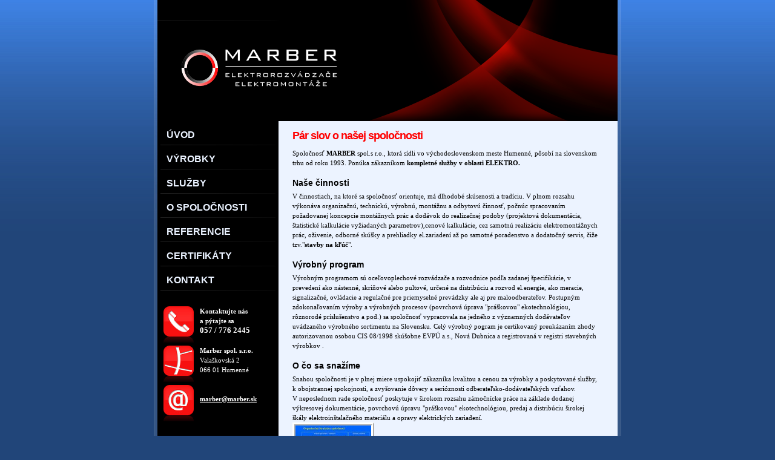

--- FILE ---
content_type: text/html; charset=utf-8
request_url: http://www.marber.sk/o-spolocnosti
body_size: 8718
content:
<!DOCTYPE html>

  <html>
  
    <head>

  <base href="http://www.marber.sk/o-spolocnosti" />
	<meta http-equiv="content-type" content="text/html; charset=utf-8" />
	<meta name="author" content="Super User" />
	<meta name="generator" content="Joomla! - Open Source Content Management" />
	<title>:: MARBER :: - O spoločnosti</title>
	<link href="/plugins/system/jce/css/content.css?3e7ed9a2d137670d3b7221d48bce948e" rel="stylesheet" type="text/css" />
	<link href="/plugins/system/jcemediabox/css/jcemediabox.min.css?9d108330040bd2b7386ad9c4cf8105fc" rel="stylesheet" type="text/css" />
	<script type="application/json" class="joomla-script-options new">{"csrf.token":"d9f277811adae593928000c85acf34e9","system.paths":{"root":"","base":""}}</script>
	<script src="/media/jui/js/jquery.min.js?3e7ed9a2d137670d3b7221d48bce948e" type="text/javascript"></script>
	<script src="/media/jui/js/jquery-noconflict.js?3e7ed9a2d137670d3b7221d48bce948e" type="text/javascript"></script>
	<script src="/media/jui/js/jquery-migrate.min.js?3e7ed9a2d137670d3b7221d48bce948e" type="text/javascript"></script>
	<script src="/media/system/js/caption.js?3e7ed9a2d137670d3b7221d48bce948e" type="text/javascript"></script>
	<script src="/media/jui/js/bootstrap.min.js?3e7ed9a2d137670d3b7221d48bce948e" type="text/javascript"></script>
	<script src="/media/system/js/core.js?3e7ed9a2d137670d3b7221d48bce948e" type="text/javascript"></script>
	<script src="/plugins/system/jcemediabox/js/jcemediabox.min.js?1b6e86f0cf3db9f07a84a04e29a794e0" type="text/javascript"></script>
	<script type="text/javascript">
jQuery(window).on('load',  function() {
				new JCaption('img.caption');
			});jQuery(document).ready(function(){WFMediaBox.init({"base":"\/","theme":"light","mediafallback":0,"mediaselector":"audio,video","width":"","height":"","lightbox":1,"shadowbox":1,"icons":1,"overlay":1,"overlay_opacity":0,"overlay_color":"","transition_speed":300,"close":2,"scrolling":"fixed","labels":{"close":"Close","next":"Next","previous":"Previous","cancel":"Cancel","numbers":"{{numbers}}","numbers_count":"{{current}} of {{total}}"}});});
	</script>

        <meta http-equiv="content-type" content="text/html; charset=utf-8">
      	<meta http-equiv="content-language" content="sk">
      	<meta name="robots" content="all,follow">
      
      	<meta name="author" lang="en" content="webdesign, code: ikas.sk">
      	<meta name="copyright" lang="en" content="Copyright © 2020 Marber">
      
      	<meta name="description" content="Marber">
      	<meta name="keywords" content="...">

  
<script src="/templates/marber/js/common.js"></script>    

 <link rel="stylesheet" href="/templates/marber/css/master.css" type="text/css" /> 
   
    </head>

    <body>
      <div id="strankaobal-1"> 
        <div id="strankaobal-2">
          <div id="strankaobal">
  
            <div id="header">
          
              <div id="logo-left-obal">
                     
                  <div id="logo-left-up-menu">
                                    	
                  </div>
          
                <div id="logo-left">
            
                  <div id="logo">
                    <a href="/index.php" title="Marber spol s.r.o."><span>Marber spol s.r.o.</span></a>
                  </div>
          
                </div>
              
              </div>
          
                <div id="logo-right"></div>
        
            </div>
  
  <div id="main">
    
    <div id="left">
      <div id="left-menu">
                	<ul class="nav menu mod-list">
<li class="item-101 default"><a href="/" >Úvod</a></li><li class="item-110"><a href="/vyrobky" >VÝROBKY</a></li><li class="item-111"><a href="/sluzby" >Služby</a></li><li class="item-112 current active"><a href="/o-spolocnosti" >O spoločnosti</a></li><li class="item-113"><a href="/referencie" >Referencie</a></li><li class="item-114"><a href="/certifikaty" >Certifikáty</a></li><li class="item-115"><a href="/kontakt" >Kontakt</a></li></ul>

      </div>
      
      <div class="cleaner">&nbsp;</div>
    
    <div id="tel-obal">  
      <div id="tel-image"></div>
        <div id="info-tel">
          <strong>Kontaktujte nás <br />a pýtajte sa <br /><div style="font-size: 120%;">057 / 776 2445</div></strong>
        </div>    
    </div>
        
      
    <div id="addres-obal">  
      <div id="addres-image"></div>
        <div id="info-addres">
         <strong>Marber spol. s.r.o.</strong><br />Valaškovská 2 <br />066 01 Humenné
        </div>
    </div>
    
    
    <div id="email-obal">     
      <div id="email-image"></div>
        <div id="info-email">
          <strong><a href="mailto:marber@marber.sk">marber@marber.sk</a></strong>
        </div>
    </div>
      
      <div id="login-wrapper">                	
                      	

<div class="custom"  >
	<h1><br />Aktuálne</h1>
<h3 style="color: white;">Vysokozdvižná plošina na prenájom...</h3></div>

      </div>
         
    </div>
  	
  	<div id="middle">
    	
    
    
      <div class="main-text">
                        	
				<div id="system-message-container">
	</div>

							<div class="item-page" itemscope itemtype="https://schema.org/Article">
	<meta itemprop="inLanguage" content="sk-SK" />
	
		
						
		
	
	
		
								<div itemprop="articleBody">
		<div class="main-text">
<table class="contentpaneopen">
<tbody>
<tr>
<td colspan="2" valign="top">
<h1>Pár slov o našej spoločnosti</h1>
<p>Spoločnosť <strong>MARBER</strong> spol.s r.o., ktorá sídli vo východoslovenskom meste Humenné, pôsobí na slovenskom trhu od roku 1993. Ponúka zákazníkom <strong>kompletné služby v oblasti ELEKTRO.</strong></p>
<h2><br />Naše činnosti</h2>
<p>V činnostiach, na ktoré sa spoločnosť orientuje, má dlhodobé skúsenosti a tradíciu. V plnom rozsahu výkonáva organizačnú, technickú, výrobnú, montážnu a odbytovú činnosť, počnúc spracovaním požadovanej koncepcie montážnych prác a dodávok do realizačnej podoby (projektová dokumentácia, štatistické kalkulácie vyžiadaných parametrov),cenové kalkulácie, cez samotnú realizáciu elektromontážnych prác, oživenie, odborné skúšky a prehliadky el.zariadení až po samotné poradenstvo a dodatočný servis, čiže tzv."<strong>stavby na kľúč</strong>".</p>
<h2><br />Výrobný program</h2>
<p>Výrobným programom sú oceľovoplechové rozvádzače a rozvodnice podľa zadanej špecifikácie, v prevedení ako nástenné, skriňové alebo pultové, určené na distribúciu a rozvod el.energie, ako meracie, signalizačné, ovládacie a regulačné pre priemyselné prevádzky ale aj pre maloodberateľov. Postupným zdokonaľovaním výroby a výrobných procesov (povrchová úprava "práškovou" ekotechnológiou, rôznorodé príslušenstvo a pod.) sa spoločnosť vypracovala na jedného z významných dodávateľov uvádzaného výrobného sortimentu na Slovensku. Celý výrobný pogram je certikovaný preukázaním zhody autorizovanou osobou CIS 08/1998 skúšobne EVPÚ a.s., Nová Dubnica a registrovaná v registri stavebných výrobkov .</p>
<h2><br />O čo sa snažíme</h2>
<p>Snahou spoločnosti je v plnej miere uspokojiť zákazníka kvalitou a cenou za výrobky a poskytované služby, k obojstrannej spokojnosti, a zvyšovanie dôvery a serióznosti odberateľsko-dodávateľských vzťahov.</p>
<p>V neposlednom rade spoločnosť poskytuje v širokom rozsahu zámočnícke práce na základe dodanej výkresovej dokumentácie, povrchovú úpravu "práškovou" ekotechnológiou, predaj a distribúciu širokej škály elektroinštalačného materiálu a opravy elektrických zariadení.</p>
<a class="jcepopup noicon" title="Organizacna Struktura" href="/images/organizacna_struktura.jpg" target="_blank" rel="noopener noreferrer" data-mediabox="1"> <img style="border: 5px ridge #ffffff; border-width: 5px;" src="/images//thumb_organizacna_struktura.jpg" alt="Organizacna Struktura" width="125" height="85" /> </a>
<p align="left"> Organizačná štruktúra</p>
</td>
</tr>
</tbody>
</table>
</div> 	</div>

	
							</div>

      </div>
  
  	</div>
  
  	<div class="cleaner"></div>
  
  </div>
              <div id="footer-obal">
      
                <div id="footer-left">
                	Copyright © 2020 <a class="copy" href="http://www.marber.sk" target="_blank" title="Marber"><strong>Marber</strong></a>
                	<br />IKAS - <a class="copy" href="http://www.ikas.sk" target="_blank" title="tvorba www stránok">Tvorba www stránok</a>
                </div>

              
              </div>
            </div>
          </div>
        </div>
      </body>
  </html>


--- FILE ---
content_type: text/css
request_url: http://www.marber.sk/templates/marber/css/master.css
body_size: 7386
content:
/*--------------------------------
              BODY
----------------------------------*/

body {margin:0; padding:0; font:11px/1.5em Tahoma; background: #214579 url(../images/background.jpg) repeat-x 0 0;}  
li{margin: 0 0 5px 20px; padding: 0; border: 0; background: transparent; vertical-align:baseline;}
ul{margin: 5px; padding: 0; border: 0; background: transparent; vertical-align:baseline;}
li {list-style-image: url(../images/indent_red.gif);}
ul.blue li {list-style-image: url(../images/indent_blue.gif);}
address, blockquote, table, dl, ol, ul, fieldset {margin-bottom: 10px;}
a {color: #163d7e;}
h1, h2, h3, h4, h5, h6 {font-family: Arial; margin: 0 0 5px 0; padding:0px; line-height: 1.25em;}
h1 {font-size:18px; color: red; letter-spacing: -1px; margin-bottom: 10px;}
h2 {font-size:14px;}
h3 {font-size:14px;}
h4 {font-size:11px;}
h5 {font-size:10px;}
h6 {font-size:8px;}
strong {font-weight: bold;}
p{margin: 0px; padding:0px;}
hr {border-bottom: 1px #b2d1ff solid; margin: 5px 0 15px 0;}
#strankaobal-1 {width: 772px; margin: 0px auto 0px auto; background: #355685 url(../images/background-bottom.jpg) repeat-y 0 0;}  
#strankaobal-2 {width: 772px; margin: 0px auto 0px auto; background: url(../images/background-top.jpg) no-repeat 0 0;}  
#strankaobal {width: 760px; margin: 0px auto 0px auto;} 
.box-top {background: url(../images/box_background.gif) no-repeat 0 0; padding-top: 10px;}
.box-bottom {background: url(../images/box_background.gif) no-repeat 0 100%; padding: 0 15px 10px 10px;}

 
/*--------------------------------
              HEADER
----------------------------------*/

#header {margin:0; padding:0;}
#header #logo {float: left;}
#header #logo a {display: block; width: 351px; height: 165px;}
#header #logo a span {display: none}

#logo-left-obal {float: left; width: 351px; height: 200px; background-color: black;}
#logo-left-up {width: 351px; height: 25px; background-color: black;}      
#logo-left {width: 351px; height: 165px; background: black url(../images/logo-left.png) no-repeat 0 0;}          
#logo-right {float: left; width: 409px; height: 200px; background: black url(../images/logo-right.png) no-repeat 0 0;}        

/*--------------------------------                  
              LEFT                                
----------------------------------*/                

#left-menu {width: 200px; min-height: 200px; text-transform: uppercase; padding: 0; font-weight: bold; font-family: Arial; font-size: 16px;}                           
#left-menu a {background: black url(../images/navigation_ciara.jpg) 0 100% no-repeat; color: #eaf2ff; text-decoration: none; padding: 10px 10px; display: block; height: 15px;}  
#left-menu li {
	list-style: none;
	margin-left:0;
}


#left-menu a:hover {background: red url(../images/navigation-background.jpg) 0 0 no-repeat; color: #eaf2ff;}                                                                                                                                                                       
#left-menu #active_menu {background: red url(../images/navigation-background.jpg) 0 0 no-repeat; color: #eaf2ff !important;}                                                                                                                                                                                          
#left-menu .sublevel {color: #eaf2ff; padding-left: 8px;}
#left-menu table div {padding: 0 !important}

#tel-obal {width: 200px; height: 60px;}

#addres-obal {width: 195px; height: 60px; margin-top: 5px;}

#email-obal {width: 200px; height: 60px; margin-top: 5px;}


#tel-image {float: left; width: 50px; height: 60px; background: black url(../images/tel.jpg) no-repeat 0 0; margin: 0 10px 0 10px;}     

#addres-image {float: left; width: 50px; height: 60px; background: black url(../images/addres.jpg) no-repeat 0 0; margin: 0 10px 0 10px;}     

#email-image {float: left; width: 50px; height: 60px; background: black url(../images/email.jpg) no-repeat 0 0; margin: 0 10px 0 10px;}     

#info-tel {color: white;}

#info-addres {color: white;}                                                         

#info-email {color: white; padding-top: 15px;}
#info-email a {color: white;}

#login-wrapper {width: 195px; padding-left: 10px;}

/*--------------------------------
            TOP MENU
----------------------------------*/

#logo-left-up-menu {width: 309px; height: 25px; font-size: 11px; color: #222222; text-align: left; background: black url(../images/navigation_ciara.jpg) 0 100% no-repeat; padding: 7px 0 3px 10px;}
#logo-left-up-menu a {color: #c0c0c0; text-decoration: none;}
#logo-left-up-menu a:hover {color: #c0c0c0; text-decoration: underline;}

/*--------------------------------  
              MAIN                  
----------------------------------*/

.main-text {padding: 0px 10px 10px 10px;} 

#main {margin:0; padding:0; background: #000 url("../images/main_background.gif") repeat-y 0 0;}

.center-form {padding: 0 0 0 8px;}

.header-r {font-weight: bold; line-height: 20px; padding: 4px 5px 4px 18px; background: url(../images/sipka.gif) no-repeat 0 50%; cursor: pointer;}

/*--------------------------------
        BREADCRUMBS & LANGUAGE
----------------------------------*/

#breadcrumbs-obal {color: #272727; width: 535px; height: 35px; background: url("../images/breadcrumbs-ciara.jpg") no-repeat 50% 100%; padding: 0 10px 0 10px;}

#breadcrumbs {float: left; padding: 7px 0 0 5px; width: 435px; font-size: 12px;}

#breadcrumbs a{color: #163d7e; font-size: 12px;}

#breadcrumbs a:hover{color: #163d7e; font-size: 12px;}

#language {float: left; padding: 5px 0 0 0; width: 85px;}

span#active_language {}
/*--------------------------------  
              FOOTER                  
----------------------------------*/
#footer-obal {width: 760px; height: 45px; background-color: #355685; margin-top: 9px;}   
#footer-left {text-align: center; color: white; line-height: 170%; background-color: #355685;}                         


/*--------------------------------  
              OTHER                
----------------------------------*/

.column-in {margin:0; padding:0;}

.cleaner {clear:both;}

.bankgothic {font:100% sans-serif bold; color: white;}

.copy { color:white; }

.text {padding:0; margin: 20px 10px; font-size:80%;}
	
#left { float:left; width:200px; height:auto; margin:0; padding:0; font-size:100%; background-color: #000;}
	
#middle {float:left; width: 550px;}   

#jflanguageselection ul.jflanguageselection img {margin-right:5px;}

/*--------------------------------  
                 BOX               
----------------------------------*/

#table-01 {margin-right: 4px; padding-bottom: 7px;}
#table-01 a {color: #ffffff; text-decoration: none; font-size: 12px;}
#table-01 a:hover {color: #ececec; text-decoration: none;}

#table-02 {padding-bottom: 7px;}
#table-02 a {color: #ffffff; text-decoration: none; font-size: 12px;}
#table-02 a:hover {color: #ececec; text-decoration: none;}

#table-03 {margin-right: 4px; padding-bottom: 7px;}
#table-03 a {color: #ffffff; text-decoration: none; font-size: 12px;}
#table-03 a:hover {color: #ececec; text-decoration: none;}

#table-04 {padding-bottom: 7px;}
#table-04 a {color: #ffffff; text-decoration: none; font-size: 12px;}
#table-04 a:hover {color: #ececec; text-decoration: none;}



.rl_sliders.accordion  {
        margin-bottom: 0;
}
#middle {
	margin-top: 10px;
}